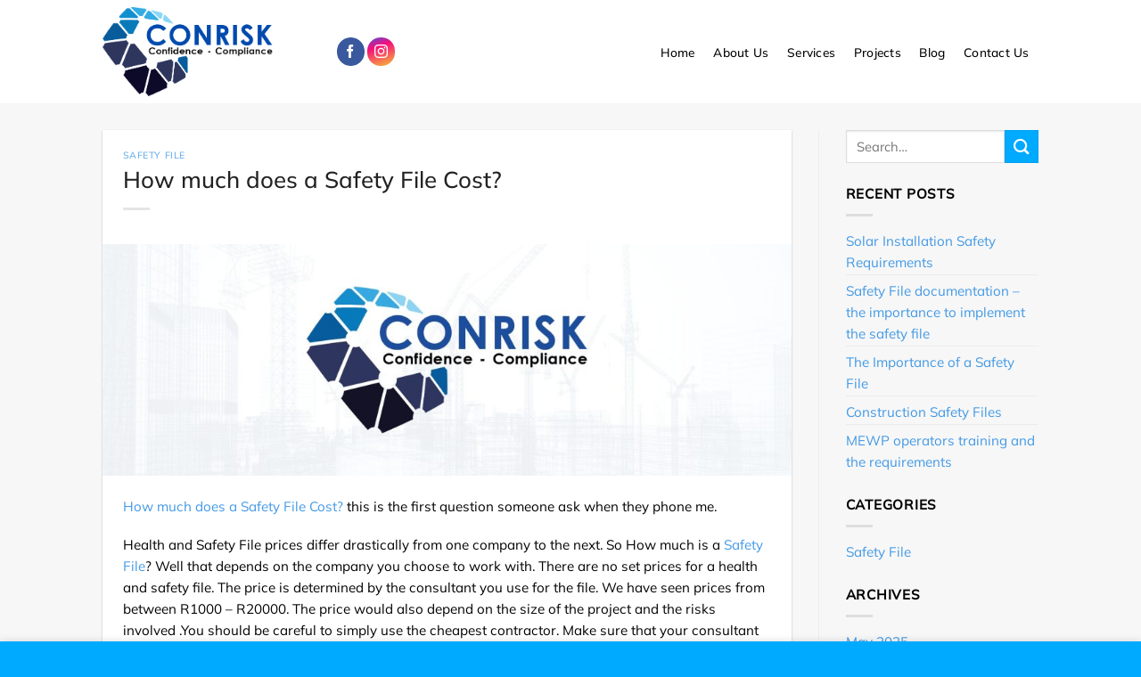

--- FILE ---
content_type: text/html; charset=UTF-8
request_url: https://conrisk.co.za/how-much-does-a-safety-file-cost/
body_size: 14373
content:
<!DOCTYPE html>
<html lang="en-US" class="loading-site no-js">
<head>
	<meta charset="UTF-8" />
	<link rel="profile" href="http://gmpg.org/xfn/11" />
	<link rel="pingback" href="https://conrisk.co.za/xmlrpc.php" />

	<script>(function(html){html.className = html.className.replace(/\bno-js\b/,'js')})(document.documentElement);</script>
<meta name='robots' content='index, follow, max-image-preview:large, max-snippet:-1, max-video-preview:-1' />
<meta name="viewport" content="width=device-width, initial-scale=1" />
	<!-- This site is optimized with the Yoast SEO Premium plugin v26.7 (Yoast SEO v26.7) - https://yoast.com/wordpress/plugins/seo/ -->
	<title>How much does a Safety File Cost? | Conrisk Consultants</title>
	<meta name="description" content="Health and Safety File prices differ drastically from one company to the next. So How much is a Safety File? Well that depends ." />
	<link rel="canonical" href="https://conrisk.co.za/how-much-does-a-safety-file-cost/" />
	<meta property="og:locale" content="en_US" />
	<meta property="og:type" content="article" />
	<meta property="og:title" content="How much does a Safety File Cost?" />
	<meta property="og:description" content="Health and Safety File prices differ drastically from one company to the next. So How much is a Safety File? Well that depends ." />
	<meta property="og:url" content="https://conrisk.co.za/how-much-does-a-safety-file-cost/" />
	<meta property="og:site_name" content="Conrisk Consultants" />
	<meta property="article:publisher" content="https://web.facebook.com/conrisksafety/" />
	<meta property="article:published_time" content="2018-11-05T15:29:27+00:00" />
	<meta property="article:modified_time" content="2025-08-01T10:47:49+00:00" />
	<meta property="og:image" content="https://conrisk.co.za/wp-content/uploads/2018/10/Safety-File.png" />
	<meta property="og:image:width" content="334" />
	<meta property="og:image:height" content="500" />
	<meta property="og:image:type" content="image/png" />
	<meta name="author" content="Stephan" />
	<meta name="twitter:card" content="summary_large_image" />
	<meta name="twitter:creator" content="@Conrisksafety" />
	<meta name="twitter:site" content="@Conrisksafety" />
	<meta name="twitter:label1" content="Written by" />
	<meta name="twitter:data1" content="Stephan" />
	<meta name="twitter:label2" content="Est. reading time" />
	<meta name="twitter:data2" content="3 minutes" />
	<script type="application/ld+json" class="yoast-schema-graph">{"@context":"https://schema.org","@graph":[{"@type":"Article","@id":"https://conrisk.co.za/how-much-does-a-safety-file-cost/#article","isPartOf":{"@id":"https://conrisk.co.za/how-much-does-a-safety-file-cost/"},"author":{"name":"Stephan","@id":"https://conrisk.co.za/#/schema/person/f6a0bd1ff44cd25ad4fcf802197c6090"},"headline":"How much does a Safety File Cost?","datePublished":"2018-11-05T15:29:27+00:00","dateModified":"2025-08-01T10:47:49+00:00","mainEntityOfPage":{"@id":"https://conrisk.co.za/how-much-does-a-safety-file-cost/"},"wordCount":436,"publisher":{"@id":"https://conrisk.co.za/#organization"},"image":{"@id":"https://conrisk.co.za/how-much-does-a-safety-file-cost/#primaryimage"},"thumbnailUrl":"https://conrisk.co.za/wp-content/uploads/2025/05/blog-header.jpg","keywords":["Health and Safety Compliance","Health and Safety Files","how much does a safety file cost","safety file","safety file index","safety files","what is a safety file"],"articleSection":["Safety File"],"inLanguage":"en-US"},{"@type":"WebPage","@id":"https://conrisk.co.za/how-much-does-a-safety-file-cost/","url":"https://conrisk.co.za/how-much-does-a-safety-file-cost/","name":"How much does a Safety File Cost? | Conrisk Consultants","isPartOf":{"@id":"https://conrisk.co.za/#website"},"primaryImageOfPage":{"@id":"https://conrisk.co.za/how-much-does-a-safety-file-cost/#primaryimage"},"image":{"@id":"https://conrisk.co.za/how-much-does-a-safety-file-cost/#primaryimage"},"thumbnailUrl":"https://conrisk.co.za/wp-content/uploads/2025/05/blog-header.jpg","datePublished":"2018-11-05T15:29:27+00:00","dateModified":"2025-08-01T10:47:49+00:00","description":"Health and Safety File prices differ drastically from one company to the next. So How much is a Safety File? Well that depends .","breadcrumb":{"@id":"https://conrisk.co.za/how-much-does-a-safety-file-cost/#breadcrumb"},"inLanguage":"en-US","potentialAction":[{"@type":"ReadAction","target":["https://conrisk.co.za/how-much-does-a-safety-file-cost/"]}]},{"@type":"ImageObject","inLanguage":"en-US","@id":"https://conrisk.co.za/how-much-does-a-safety-file-cost/#primaryimage","url":"https://conrisk.co.za/wp-content/uploads/2025/05/blog-header.jpg","contentUrl":"https://conrisk.co.za/wp-content/uploads/2025/05/blog-header.jpg","width":1772,"height":596},{"@type":"BreadcrumbList","@id":"https://conrisk.co.za/how-much-does-a-safety-file-cost/#breadcrumb","itemListElement":[{"@type":"ListItem","position":1,"name":"Home","item":"https://conrisk.co.za/"},{"@type":"ListItem","position":2,"name":"Blog","item":"https://conrisk.co.za/blog/"},{"@type":"ListItem","position":3,"name":"How much does a Safety File Cost?"}]},{"@type":"WebSite","@id":"https://conrisk.co.za/#website","url":"https://conrisk.co.za/","name":"Conrisk Consultants","description":"Health and Safety Consultants","publisher":{"@id":"https://conrisk.co.za/#organization"},"potentialAction":[{"@type":"SearchAction","target":{"@type":"EntryPoint","urlTemplate":"https://conrisk.co.za/?s={search_term_string}"},"query-input":{"@type":"PropertyValueSpecification","valueRequired":true,"valueName":"search_term_string"}}],"inLanguage":"en-US"},{"@type":"Organization","@id":"https://conrisk.co.za/#organization","name":"CONRISK CONSULTANTS","url":"https://conrisk.co.za/","logo":{"@type":"ImageObject","inLanguage":"en-US","@id":"https://conrisk.co.za/#/schema/logo/image/","url":"https://conrisk.co.za/wp-content/uploads/2023/06/Conrisk-Logo-New.jpg","contentUrl":"https://conrisk.co.za/wp-content/uploads/2023/06/Conrisk-Logo-New.jpg","width":600,"height":246,"caption":"CONRISK CONSULTANTS"},"image":{"@id":"https://conrisk.co.za/#/schema/logo/image/"},"sameAs":["https://web.facebook.com/conrisksafety/","https://x.com/Conrisksafety","https://www.instagram.com/conriskconsultants/","https://www.linkedin.com/company/conrisk-consultants/"],"email":"info@conrisk.co.za","telephone":"0662125078","foundingDate":"2014-01-01","numberOfEmployees":{"@type":"QuantitativeValue","minValue":"1","maxValue":"10"}},{"@type":"Person","@id":"https://conrisk.co.za/#/schema/person/f6a0bd1ff44cd25ad4fcf802197c6090","name":"Stephan","url":"https://conrisk.co.za/author/stephan/"}]}</script>
	<!-- / Yoast SEO Premium plugin. -->


<link rel='prefetch' href='https://conrisk.co.za/wp-content/themes/flatsome/assets/js/flatsome.js?ver=e1ad26bd5672989785e1' />
<link rel='prefetch' href='https://conrisk.co.za/wp-content/themes/flatsome/assets/js/chunk.slider.js?ver=3.19.14' />
<link rel='prefetch' href='https://conrisk.co.za/wp-content/themes/flatsome/assets/js/chunk.popups.js?ver=3.19.14' />
<link rel='prefetch' href='https://conrisk.co.za/wp-content/themes/flatsome/assets/js/chunk.tooltips.js?ver=3.19.14' />
<style id='wp-img-auto-sizes-contain-inline-css' type='text/css'>
img:is([sizes=auto i],[sizes^="auto," i]){contain-intrinsic-size:3000px 1500px}
/*# sourceURL=wp-img-auto-sizes-contain-inline-css */
</style>
<style id='wp-block-library-inline-css' type='text/css'>
:root{--wp-block-synced-color:#7a00df;--wp-block-synced-color--rgb:122,0,223;--wp-bound-block-color:var(--wp-block-synced-color);--wp-editor-canvas-background:#ddd;--wp-admin-theme-color:#007cba;--wp-admin-theme-color--rgb:0,124,186;--wp-admin-theme-color-darker-10:#006ba1;--wp-admin-theme-color-darker-10--rgb:0,107,160.5;--wp-admin-theme-color-darker-20:#005a87;--wp-admin-theme-color-darker-20--rgb:0,90,135;--wp-admin-border-width-focus:2px}@media (min-resolution:192dpi){:root{--wp-admin-border-width-focus:1.5px}}.wp-element-button{cursor:pointer}:root .has-very-light-gray-background-color{background-color:#eee}:root .has-very-dark-gray-background-color{background-color:#313131}:root .has-very-light-gray-color{color:#eee}:root .has-very-dark-gray-color{color:#313131}:root .has-vivid-green-cyan-to-vivid-cyan-blue-gradient-background{background:linear-gradient(135deg,#00d084,#0693e3)}:root .has-purple-crush-gradient-background{background:linear-gradient(135deg,#34e2e4,#4721fb 50%,#ab1dfe)}:root .has-hazy-dawn-gradient-background{background:linear-gradient(135deg,#faaca8,#dad0ec)}:root .has-subdued-olive-gradient-background{background:linear-gradient(135deg,#fafae1,#67a671)}:root .has-atomic-cream-gradient-background{background:linear-gradient(135deg,#fdd79a,#004a59)}:root .has-nightshade-gradient-background{background:linear-gradient(135deg,#330968,#31cdcf)}:root .has-midnight-gradient-background{background:linear-gradient(135deg,#020381,#2874fc)}:root{--wp--preset--font-size--normal:16px;--wp--preset--font-size--huge:42px}.has-regular-font-size{font-size:1em}.has-larger-font-size{font-size:2.625em}.has-normal-font-size{font-size:var(--wp--preset--font-size--normal)}.has-huge-font-size{font-size:var(--wp--preset--font-size--huge)}.has-text-align-center{text-align:center}.has-text-align-left{text-align:left}.has-text-align-right{text-align:right}.has-fit-text{white-space:nowrap!important}#end-resizable-editor-section{display:none}.aligncenter{clear:both}.items-justified-left{justify-content:flex-start}.items-justified-center{justify-content:center}.items-justified-right{justify-content:flex-end}.items-justified-space-between{justify-content:space-between}.screen-reader-text{border:0;clip-path:inset(50%);height:1px;margin:-1px;overflow:hidden;padding:0;position:absolute;width:1px;word-wrap:normal!important}.screen-reader-text:focus{background-color:#ddd;clip-path:none;color:#444;display:block;font-size:1em;height:auto;left:5px;line-height:normal;padding:15px 23px 14px;text-decoration:none;top:5px;width:auto;z-index:100000}html :where(.has-border-color){border-style:solid}html :where([style*=border-top-color]){border-top-style:solid}html :where([style*=border-right-color]){border-right-style:solid}html :where([style*=border-bottom-color]){border-bottom-style:solid}html :where([style*=border-left-color]){border-left-style:solid}html :where([style*=border-width]){border-style:solid}html :where([style*=border-top-width]){border-top-style:solid}html :where([style*=border-right-width]){border-right-style:solid}html :where([style*=border-bottom-width]){border-bottom-style:solid}html :where([style*=border-left-width]){border-left-style:solid}html :where(img[class*=wp-image-]){height:auto;max-width:100%}:where(figure){margin:0 0 1em}html :where(.is-position-sticky){--wp-admin--admin-bar--position-offset:var(--wp-admin--admin-bar--height,0px)}@media screen and (max-width:600px){html :where(.is-position-sticky){--wp-admin--admin-bar--position-offset:0px}}

/*# sourceURL=wp-block-library-inline-css */
</style><style id='global-styles-inline-css' type='text/css'>
:root{--wp--preset--aspect-ratio--square: 1;--wp--preset--aspect-ratio--4-3: 4/3;--wp--preset--aspect-ratio--3-4: 3/4;--wp--preset--aspect-ratio--3-2: 3/2;--wp--preset--aspect-ratio--2-3: 2/3;--wp--preset--aspect-ratio--16-9: 16/9;--wp--preset--aspect-ratio--9-16: 9/16;--wp--preset--color--black: #000000;--wp--preset--color--cyan-bluish-gray: #abb8c3;--wp--preset--color--white: #ffffff;--wp--preset--color--pale-pink: #f78da7;--wp--preset--color--vivid-red: #cf2e2e;--wp--preset--color--luminous-vivid-orange: #ff6900;--wp--preset--color--luminous-vivid-amber: #fcb900;--wp--preset--color--light-green-cyan: #7bdcb5;--wp--preset--color--vivid-green-cyan: #00d084;--wp--preset--color--pale-cyan-blue: #8ed1fc;--wp--preset--color--vivid-cyan-blue: #0693e3;--wp--preset--color--vivid-purple: #9b51e0;--wp--preset--color--primary: #003366;--wp--preset--color--secondary: #00aaff;--wp--preset--color--success: #81d742;--wp--preset--color--alert: #fa3737;--wp--preset--gradient--vivid-cyan-blue-to-vivid-purple: linear-gradient(135deg,rgb(6,147,227) 0%,rgb(155,81,224) 100%);--wp--preset--gradient--light-green-cyan-to-vivid-green-cyan: linear-gradient(135deg,rgb(122,220,180) 0%,rgb(0,208,130) 100%);--wp--preset--gradient--luminous-vivid-amber-to-luminous-vivid-orange: linear-gradient(135deg,rgb(252,185,0) 0%,rgb(255,105,0) 100%);--wp--preset--gradient--luminous-vivid-orange-to-vivid-red: linear-gradient(135deg,rgb(255,105,0) 0%,rgb(207,46,46) 100%);--wp--preset--gradient--very-light-gray-to-cyan-bluish-gray: linear-gradient(135deg,rgb(238,238,238) 0%,rgb(169,184,195) 100%);--wp--preset--gradient--cool-to-warm-spectrum: linear-gradient(135deg,rgb(74,234,220) 0%,rgb(151,120,209) 20%,rgb(207,42,186) 40%,rgb(238,44,130) 60%,rgb(251,105,98) 80%,rgb(254,248,76) 100%);--wp--preset--gradient--blush-light-purple: linear-gradient(135deg,rgb(255,206,236) 0%,rgb(152,150,240) 100%);--wp--preset--gradient--blush-bordeaux: linear-gradient(135deg,rgb(254,205,165) 0%,rgb(254,45,45) 50%,rgb(107,0,62) 100%);--wp--preset--gradient--luminous-dusk: linear-gradient(135deg,rgb(255,203,112) 0%,rgb(199,81,192) 50%,rgb(65,88,208) 100%);--wp--preset--gradient--pale-ocean: linear-gradient(135deg,rgb(255,245,203) 0%,rgb(182,227,212) 50%,rgb(51,167,181) 100%);--wp--preset--gradient--electric-grass: linear-gradient(135deg,rgb(202,248,128) 0%,rgb(113,206,126) 100%);--wp--preset--gradient--midnight: linear-gradient(135deg,rgb(2,3,129) 0%,rgb(40,116,252) 100%);--wp--preset--font-size--small: 13px;--wp--preset--font-size--medium: 20px;--wp--preset--font-size--large: 36px;--wp--preset--font-size--x-large: 42px;--wp--preset--spacing--20: 0.44rem;--wp--preset--spacing--30: 0.67rem;--wp--preset--spacing--40: 1rem;--wp--preset--spacing--50: 1.5rem;--wp--preset--spacing--60: 2.25rem;--wp--preset--spacing--70: 3.38rem;--wp--preset--spacing--80: 5.06rem;--wp--preset--shadow--natural: 6px 6px 9px rgba(0, 0, 0, 0.2);--wp--preset--shadow--deep: 12px 12px 50px rgba(0, 0, 0, 0.4);--wp--preset--shadow--sharp: 6px 6px 0px rgba(0, 0, 0, 0.2);--wp--preset--shadow--outlined: 6px 6px 0px -3px rgb(255, 255, 255), 6px 6px rgb(0, 0, 0);--wp--preset--shadow--crisp: 6px 6px 0px rgb(0, 0, 0);}:where(body) { margin: 0; }.wp-site-blocks > .alignleft { float: left; margin-right: 2em; }.wp-site-blocks > .alignright { float: right; margin-left: 2em; }.wp-site-blocks > .aligncenter { justify-content: center; margin-left: auto; margin-right: auto; }:where(.is-layout-flex){gap: 0.5em;}:where(.is-layout-grid){gap: 0.5em;}.is-layout-flow > .alignleft{float: left;margin-inline-start: 0;margin-inline-end: 2em;}.is-layout-flow > .alignright{float: right;margin-inline-start: 2em;margin-inline-end: 0;}.is-layout-flow > .aligncenter{margin-left: auto !important;margin-right: auto !important;}.is-layout-constrained > .alignleft{float: left;margin-inline-start: 0;margin-inline-end: 2em;}.is-layout-constrained > .alignright{float: right;margin-inline-start: 2em;margin-inline-end: 0;}.is-layout-constrained > .aligncenter{margin-left: auto !important;margin-right: auto !important;}.is-layout-constrained > :where(:not(.alignleft):not(.alignright):not(.alignfull)){margin-left: auto !important;margin-right: auto !important;}body .is-layout-flex{display: flex;}.is-layout-flex{flex-wrap: wrap;align-items: center;}.is-layout-flex > :is(*, div){margin: 0;}body .is-layout-grid{display: grid;}.is-layout-grid > :is(*, div){margin: 0;}body{padding-top: 0px;padding-right: 0px;padding-bottom: 0px;padding-left: 0px;}a:where(:not(.wp-element-button)){text-decoration: none;}:root :where(.wp-element-button, .wp-block-button__link){background-color: #32373c;border-width: 0;color: #fff;font-family: inherit;font-size: inherit;font-style: inherit;font-weight: inherit;letter-spacing: inherit;line-height: inherit;padding-top: calc(0.667em + 2px);padding-right: calc(1.333em + 2px);padding-bottom: calc(0.667em + 2px);padding-left: calc(1.333em + 2px);text-decoration: none;text-transform: inherit;}.has-black-color{color: var(--wp--preset--color--black) !important;}.has-cyan-bluish-gray-color{color: var(--wp--preset--color--cyan-bluish-gray) !important;}.has-white-color{color: var(--wp--preset--color--white) !important;}.has-pale-pink-color{color: var(--wp--preset--color--pale-pink) !important;}.has-vivid-red-color{color: var(--wp--preset--color--vivid-red) !important;}.has-luminous-vivid-orange-color{color: var(--wp--preset--color--luminous-vivid-orange) !important;}.has-luminous-vivid-amber-color{color: var(--wp--preset--color--luminous-vivid-amber) !important;}.has-light-green-cyan-color{color: var(--wp--preset--color--light-green-cyan) !important;}.has-vivid-green-cyan-color{color: var(--wp--preset--color--vivid-green-cyan) !important;}.has-pale-cyan-blue-color{color: var(--wp--preset--color--pale-cyan-blue) !important;}.has-vivid-cyan-blue-color{color: var(--wp--preset--color--vivid-cyan-blue) !important;}.has-vivid-purple-color{color: var(--wp--preset--color--vivid-purple) !important;}.has-primary-color{color: var(--wp--preset--color--primary) !important;}.has-secondary-color{color: var(--wp--preset--color--secondary) !important;}.has-success-color{color: var(--wp--preset--color--success) !important;}.has-alert-color{color: var(--wp--preset--color--alert) !important;}.has-black-background-color{background-color: var(--wp--preset--color--black) !important;}.has-cyan-bluish-gray-background-color{background-color: var(--wp--preset--color--cyan-bluish-gray) !important;}.has-white-background-color{background-color: var(--wp--preset--color--white) !important;}.has-pale-pink-background-color{background-color: var(--wp--preset--color--pale-pink) !important;}.has-vivid-red-background-color{background-color: var(--wp--preset--color--vivid-red) !important;}.has-luminous-vivid-orange-background-color{background-color: var(--wp--preset--color--luminous-vivid-orange) !important;}.has-luminous-vivid-amber-background-color{background-color: var(--wp--preset--color--luminous-vivid-amber) !important;}.has-light-green-cyan-background-color{background-color: var(--wp--preset--color--light-green-cyan) !important;}.has-vivid-green-cyan-background-color{background-color: var(--wp--preset--color--vivid-green-cyan) !important;}.has-pale-cyan-blue-background-color{background-color: var(--wp--preset--color--pale-cyan-blue) !important;}.has-vivid-cyan-blue-background-color{background-color: var(--wp--preset--color--vivid-cyan-blue) !important;}.has-vivid-purple-background-color{background-color: var(--wp--preset--color--vivid-purple) !important;}.has-primary-background-color{background-color: var(--wp--preset--color--primary) !important;}.has-secondary-background-color{background-color: var(--wp--preset--color--secondary) !important;}.has-success-background-color{background-color: var(--wp--preset--color--success) !important;}.has-alert-background-color{background-color: var(--wp--preset--color--alert) !important;}.has-black-border-color{border-color: var(--wp--preset--color--black) !important;}.has-cyan-bluish-gray-border-color{border-color: var(--wp--preset--color--cyan-bluish-gray) !important;}.has-white-border-color{border-color: var(--wp--preset--color--white) !important;}.has-pale-pink-border-color{border-color: var(--wp--preset--color--pale-pink) !important;}.has-vivid-red-border-color{border-color: var(--wp--preset--color--vivid-red) !important;}.has-luminous-vivid-orange-border-color{border-color: var(--wp--preset--color--luminous-vivid-orange) !important;}.has-luminous-vivid-amber-border-color{border-color: var(--wp--preset--color--luminous-vivid-amber) !important;}.has-light-green-cyan-border-color{border-color: var(--wp--preset--color--light-green-cyan) !important;}.has-vivid-green-cyan-border-color{border-color: var(--wp--preset--color--vivid-green-cyan) !important;}.has-pale-cyan-blue-border-color{border-color: var(--wp--preset--color--pale-cyan-blue) !important;}.has-vivid-cyan-blue-border-color{border-color: var(--wp--preset--color--vivid-cyan-blue) !important;}.has-vivid-purple-border-color{border-color: var(--wp--preset--color--vivid-purple) !important;}.has-primary-border-color{border-color: var(--wp--preset--color--primary) !important;}.has-secondary-border-color{border-color: var(--wp--preset--color--secondary) !important;}.has-success-border-color{border-color: var(--wp--preset--color--success) !important;}.has-alert-border-color{border-color: var(--wp--preset--color--alert) !important;}.has-vivid-cyan-blue-to-vivid-purple-gradient-background{background: var(--wp--preset--gradient--vivid-cyan-blue-to-vivid-purple) !important;}.has-light-green-cyan-to-vivid-green-cyan-gradient-background{background: var(--wp--preset--gradient--light-green-cyan-to-vivid-green-cyan) !important;}.has-luminous-vivid-amber-to-luminous-vivid-orange-gradient-background{background: var(--wp--preset--gradient--luminous-vivid-amber-to-luminous-vivid-orange) !important;}.has-luminous-vivid-orange-to-vivid-red-gradient-background{background: var(--wp--preset--gradient--luminous-vivid-orange-to-vivid-red) !important;}.has-very-light-gray-to-cyan-bluish-gray-gradient-background{background: var(--wp--preset--gradient--very-light-gray-to-cyan-bluish-gray) !important;}.has-cool-to-warm-spectrum-gradient-background{background: var(--wp--preset--gradient--cool-to-warm-spectrum) !important;}.has-blush-light-purple-gradient-background{background: var(--wp--preset--gradient--blush-light-purple) !important;}.has-blush-bordeaux-gradient-background{background: var(--wp--preset--gradient--blush-bordeaux) !important;}.has-luminous-dusk-gradient-background{background: var(--wp--preset--gradient--luminous-dusk) !important;}.has-pale-ocean-gradient-background{background: var(--wp--preset--gradient--pale-ocean) !important;}.has-electric-grass-gradient-background{background: var(--wp--preset--gradient--electric-grass) !important;}.has-midnight-gradient-background{background: var(--wp--preset--gradient--midnight) !important;}.has-small-font-size{font-size: var(--wp--preset--font-size--small) !important;}.has-medium-font-size{font-size: var(--wp--preset--font-size--medium) !important;}.has-large-font-size{font-size: var(--wp--preset--font-size--large) !important;}.has-x-large-font-size{font-size: var(--wp--preset--font-size--x-large) !important;}
/*# sourceURL=global-styles-inline-css */
</style>

<link rel='stylesheet' id='formcraft-common-css' href='https://conrisk.co.za/wp-content/plugins/formcraft3/dist/formcraft-common.css?ver=3.8.25' type='text/css' media='all' />
<link rel='stylesheet' id='formcraft-form-css' href='https://conrisk.co.za/wp-content/plugins/formcraft3/dist/form.css?ver=3.8.25' type='text/css' media='all' />
<link rel='stylesheet' id='google_business_reviews_rating_wp_css-css' href='https://conrisk.co.za/wp-content/plugins/g-business-reviews-rating/wp/css/css.css?ver=6.9' type='text/css' media='all' />
<link rel='stylesheet' id='flatsome-main-css' href='https://conrisk.co.za/wp-content/themes/flatsome/assets/css/flatsome.css?ver=3.19.14' type='text/css' media='all' />
<style id='flatsome-main-inline-css' type='text/css'>
@font-face {
				font-family: "fl-icons";
				font-display: block;
				src: url(https://conrisk.co.za/wp-content/themes/flatsome/assets/css/icons/fl-icons.eot?v=3.19.14);
				src:
					url(https://conrisk.co.za/wp-content/themes/flatsome/assets/css/icons/fl-icons.eot#iefix?v=3.19.14) format("embedded-opentype"),
					url(https://conrisk.co.za/wp-content/themes/flatsome/assets/css/icons/fl-icons.woff2?v=3.19.14) format("woff2"),
					url(https://conrisk.co.za/wp-content/themes/flatsome/assets/css/icons/fl-icons.ttf?v=3.19.14) format("truetype"),
					url(https://conrisk.co.za/wp-content/themes/flatsome/assets/css/icons/fl-icons.woff?v=3.19.14) format("woff"),
					url(https://conrisk.co.za/wp-content/themes/flatsome/assets/css/icons/fl-icons.svg?v=3.19.14#fl-icons) format("svg");
			}
/*# sourceURL=flatsome-main-inline-css */
</style>
<link rel='stylesheet' id='flatsome-style-css' href='https://conrisk.co.za/wp-content/themes/flatsome-child/style.css?ver=3.0' type='text/css' media='all' />
<script type="text/javascript" src="https://conrisk.co.za/wp-includes/js/jquery/jquery.min.js?ver=3.7.1" id="jquery-core-js"></script>
<script type="text/javascript" src="https://conrisk.co.za/wp-includes/js/jquery/jquery-migrate.min.js?ver=3.4.1" id="jquery-migrate-js"></script>
<script type="text/javascript" src="https://conrisk.co.za/wp-content/plugins/g-business-reviews-rating/wp/js/js.js?ver=6.9" id="google_business_reviews_rating_wp_js-js"></script>
<link rel="icon" href="https://conrisk.co.za/wp-content/uploads/2025/08/cropped-Social-Media-logo-32x32.jpg" sizes="32x32" />
<link rel="icon" href="https://conrisk.co.za/wp-content/uploads/2025/08/cropped-Social-Media-logo-192x192.jpg" sizes="192x192" />
<link rel="apple-touch-icon" href="https://conrisk.co.za/wp-content/uploads/2025/08/cropped-Social-Media-logo-180x180.jpg" />
<meta name="msapplication-TileImage" content="https://conrisk.co.za/wp-content/uploads/2025/08/cropped-Social-Media-logo-270x270.jpg" />
<style id="custom-css" type="text/css">:root {--primary-color: #003366;--fs-color-primary: #003366;--fs-color-secondary: #00aaff;--fs-color-success: #81d742;--fs-color-alert: #fa3737;--fs-experimental-link-color: #4299e5;--fs-experimental-link-color-hover: #020202;}.tooltipster-base {--tooltip-color: #fff;--tooltip-bg-color: #000;}.off-canvas-right .mfp-content, .off-canvas-left .mfp-content {--drawer-width: 300px;}.sticky-add-to-cart--active, #wrapper,#main,#main.dark{background-color: #ffffff}.header-main{height: 116px}#logo img{max-height: 116px}#logo{width:231px;}#logo img{padding:8px 0;}.header-bottom{min-height: 24px}.header-top{min-height: 34px}.transparent .header-main{height: 114px}.transparent #logo img{max-height: 114px}.has-transparent + .page-title:first-of-type,.has-transparent + #main > .page-title,.has-transparent + #main > div > .page-title,.has-transparent + #main .page-header-wrapper:first-of-type .page-title{padding-top: 114px;}.header.show-on-scroll,.stuck .header-main{height:70px!important}.stuck #logo img{max-height: 70px!important}.search-form{ width: 44%;}.header-bg-color {background-color: rgba(255,255,255,0.96)}.header-bottom {background-color: #2892fc}.top-bar-nav > li > a{line-height: 16px }.header-main .nav > li > a{line-height: 29px }.stuck .header-main .nav > li > a{line-height: 31px }.header-bottom-nav > li > a{line-height: 19px }@media (max-width: 549px) {.header-main{height: 136px}#logo img{max-height: 136px}}.main-menu-overlay{background-color: #2892fc}.nav-dropdown{font-size:100%}.nav-dropdown-has-arrow li.has-dropdown:after{border-bottom-color: #2892fc;}.nav .nav-dropdown{background-color: #2892fc}.header-top{background-color:#2892fc!important;}.blog-wrapper{background-color: #f7f7f7;}body{color: #020202}h1,h2,h3,h4,h5,h6,.heading-font{color: #222222;}body{font-size: 95%;}@media screen and (max-width: 549px){body{font-size: 100%;}}body{font-family: Mulish, sans-serif;}body {font-weight: 400;font-style: normal;}.nav > li > a {font-family: Mulish, sans-serif;}.mobile-sidebar-levels-2 .nav > li > ul > li > a {font-family: Mulish, sans-serif;}.nav > li > a,.mobile-sidebar-levels-2 .nav > li > ul > li > a {font-weight: 500;font-style: normal;}h1,h2,h3,h4,h5,h6,.heading-font, .off-canvas-center .nav-sidebar.nav-vertical > li > a{font-family: Mulish, sans-serif;}h1,h2,h3,h4,h5,h6,.heading-font,.banner h1,.banner h2 {font-weight: 500;font-style: normal;}.alt-font{font-family: Mulish, sans-serif;}.alt-font {font-weight: 400!important;font-style: normal!important;}.nav > li > a, .links > li > a{text-transform: none;}.header:not(.transparent) .top-bar-nav > li > a {color: #000000;}.header:not(.transparent) .header-nav-main.nav > li > a {color: #000000;}.header:not(.transparent) .header-nav-main.nav > li > a:hover,.header:not(.transparent) .header-nav-main.nav > li.active > a,.header:not(.transparent) .header-nav-main.nav > li.current > a,.header:not(.transparent) .header-nav-main.nav > li > a.active,.header:not(.transparent) .header-nav-main.nav > li > a.current{color: #00aaff;}.header-nav-main.nav-line-bottom > li > a:before,.header-nav-main.nav-line-grow > li > a:before,.header-nav-main.nav-line > li > a:before,.header-nav-main.nav-box > li > a:hover,.header-nav-main.nav-box > li.active > a,.header-nav-main.nav-pills > li > a:hover,.header-nav-main.nav-pills > li.active > a{color:#FFF!important;background-color: #00aaff;}.header:not(.transparent) .header-bottom-nav.nav > li > a:hover,.header:not(.transparent) .header-bottom-nav.nav > li.active > a,.header:not(.transparent) .header-bottom-nav.nav > li.current > a,.header:not(.transparent) .header-bottom-nav.nav > li > a.active,.header:not(.transparent) .header-bottom-nav.nav > li > a.current{color: rgba(244,244,244,0.71);}.header-bottom-nav.nav-line-bottom > li > a:before,.header-bottom-nav.nav-line-grow > li > a:before,.header-bottom-nav.nav-line > li > a:before,.header-bottom-nav.nav-box > li > a:hover,.header-bottom-nav.nav-box > li.active > a,.header-bottom-nav.nav-pills > li > a:hover,.header-bottom-nav.nav-pills > li.active > a{color:#FFF!important;background-color: rgba(244,244,244,0.71);}.widget:where(:not(.widget_shopping_cart)) a{color: #0c0c0c;}.widget:where(:not(.widget_shopping_cart)) a:hover{color: #4299e5;}.widget .tagcloud a:hover{border-color: #4299e5; background-color: #4299e5;}.current .breadcrumb-step, [data-icon-label]:after, .button#place_order,.button.checkout,.checkout-button,.single_add_to_cart_button.button, .sticky-add-to-cart-select-options-button{background-color: #1b335a!important }.badge-inner.on-sale{background-color: #1b335a}.badge-inner.new-bubble{background-color: #cc0404}.pswp__bg,.mfp-bg.mfp-ready{background-color: #1e73be}.header-main .social-icons,.header-main .cart-icon strong,.header-main .menu-title,.header-main .header-button > .button.is-outline,.header-main .nav > li > a > i:not(.icon-angle-down){color: #003366!important;}.header-main .header-button > .button.is-outline,.header-main .cart-icon strong:after,.header-main .cart-icon strong{border-color: #003366!important;}.header-main .header-button > .button:not(.is-outline){background-color: #003366!important;}.header-main .current-dropdown .cart-icon strong,.header-main .header-button > .button:hover,.header-main .header-button > .button:hover i,.header-main .header-button > .button:hover span{color:#FFF!important;}.header-main .menu-title:hover,.header-main .social-icons a:hover,.header-main .header-button > .button.is-outline:hover,.header-main .nav > li > a:hover > i:not(.icon-angle-down){color: #666666!important;}.header-main .current-dropdown .cart-icon strong,.header-main .header-button > .button:hover{background-color: #666666!important;}.header-main .current-dropdown .cart-icon strong:after,.header-main .current-dropdown .cart-icon strong,.header-main .header-button > .button:hover{border-color: #666666!important;}.absolute-footer, html{background-color: #00aaff}.header-vertical-menu__opener{color: #2892fc}.nav-vertical-fly-out > li + li {border-top-width: 1px; border-top-style: solid;}/* Custom CSS */.page-title {background-color: #003366 !important;/* Deep blue */color: #ffffff !important; /* White text */padding: 40px 0;text-align: center;font-size: 32px;}.label-new.menu-item > a:after{content:"New";}.label-hot.menu-item > a:after{content:"Hot";}.label-sale.menu-item > a:after{content:"Sale";}.label-popular.menu-item > a:after{content:"Popular";}</style>		<style type="text/css" id="wp-custom-css">
			/* Button */
#main .social-icons .instagram{
	background-image:linear-gradient(161deg, #4e50dc 0%, #f60d7b 33%, #f7be34 100%);
		border-style:none;
	
}
#header .social-icons .instagram{
	background-image:linear-gradient(161deg, #4e50dc 0%, #f60d7b 33%, #f7be34 100%);
		border-style:none;
	
}
	/* Social icons */
	.nav-vertical .header-social-icons .social-icons .instagram{
			background-image:linear-gradient(161deg, #4e50dc 0%, #f60d7b 33%, #f7be34 100%);
			border-style:none;
	}

/* Button */
#footer .section .instagram{
				background-image:linear-gradient(161deg, #4e50dc 0%, #f60d7b 33%, #f7be34 100%);
			border-style:none;
	}

style
element.style {
}
	ul li.bullet-checkmark:before, ul li.bullet-arrow:before, ul li.bullet-star:before {
    font-family: 'fl-icons';
    left: 0;
    position: absolute;
    font-size: 16px;
    color: #00aaff ;
}

/* List Item */
#main ul li{
	margin-top:-5px;
	margin-bottom:-5px;
	border-bottom: 0px solid #ececec;
}
		</style>
		<style id="kirki-inline-styles">/* cyrillic-ext */
@font-face {
  font-family: 'Mulish';
  font-style: normal;
  font-weight: 400;
  font-display: swap;
  src: url(https://conrisk.co.za/wp-content/fonts/mulish/1Ptvg83HX_SGhgqk0gotcqA.woff2) format('woff2');
  unicode-range: U+0460-052F, U+1C80-1C8A, U+20B4, U+2DE0-2DFF, U+A640-A69F, U+FE2E-FE2F;
}
/* cyrillic */
@font-face {
  font-family: 'Mulish';
  font-style: normal;
  font-weight: 400;
  font-display: swap;
  src: url(https://conrisk.co.za/wp-content/fonts/mulish/1Ptvg83HX_SGhgqk2wotcqA.woff2) format('woff2');
  unicode-range: U+0301, U+0400-045F, U+0490-0491, U+04B0-04B1, U+2116;
}
/* vietnamese */
@font-face {
  font-family: 'Mulish';
  font-style: normal;
  font-weight: 400;
  font-display: swap;
  src: url(https://conrisk.co.za/wp-content/fonts/mulish/1Ptvg83HX_SGhgqk0AotcqA.woff2) format('woff2');
  unicode-range: U+0102-0103, U+0110-0111, U+0128-0129, U+0168-0169, U+01A0-01A1, U+01AF-01B0, U+0300-0301, U+0303-0304, U+0308-0309, U+0323, U+0329, U+1EA0-1EF9, U+20AB;
}
/* latin-ext */
@font-face {
  font-family: 'Mulish';
  font-style: normal;
  font-weight: 400;
  font-display: swap;
  src: url(https://conrisk.co.za/wp-content/fonts/mulish/1Ptvg83HX_SGhgqk0QotcqA.woff2) format('woff2');
  unicode-range: U+0100-02BA, U+02BD-02C5, U+02C7-02CC, U+02CE-02D7, U+02DD-02FF, U+0304, U+0308, U+0329, U+1D00-1DBF, U+1E00-1E9F, U+1EF2-1EFF, U+2020, U+20A0-20AB, U+20AD-20C0, U+2113, U+2C60-2C7F, U+A720-A7FF;
}
/* latin */
@font-face {
  font-family: 'Mulish';
  font-style: normal;
  font-weight: 400;
  font-display: swap;
  src: url(https://conrisk.co.za/wp-content/fonts/mulish/1Ptvg83HX_SGhgqk3wot.woff2) format('woff2');
  unicode-range: U+0000-00FF, U+0131, U+0152-0153, U+02BB-02BC, U+02C6, U+02DA, U+02DC, U+0304, U+0308, U+0329, U+2000-206F, U+20AC, U+2122, U+2191, U+2193, U+2212, U+2215, U+FEFF, U+FFFD;
}
/* cyrillic-ext */
@font-face {
  font-family: 'Mulish';
  font-style: normal;
  font-weight: 500;
  font-display: swap;
  src: url(https://conrisk.co.za/wp-content/fonts/mulish/1Ptvg83HX_SGhgqk0gotcqA.woff2) format('woff2');
  unicode-range: U+0460-052F, U+1C80-1C8A, U+20B4, U+2DE0-2DFF, U+A640-A69F, U+FE2E-FE2F;
}
/* cyrillic */
@font-face {
  font-family: 'Mulish';
  font-style: normal;
  font-weight: 500;
  font-display: swap;
  src: url(https://conrisk.co.za/wp-content/fonts/mulish/1Ptvg83HX_SGhgqk2wotcqA.woff2) format('woff2');
  unicode-range: U+0301, U+0400-045F, U+0490-0491, U+04B0-04B1, U+2116;
}
/* vietnamese */
@font-face {
  font-family: 'Mulish';
  font-style: normal;
  font-weight: 500;
  font-display: swap;
  src: url(https://conrisk.co.za/wp-content/fonts/mulish/1Ptvg83HX_SGhgqk0AotcqA.woff2) format('woff2');
  unicode-range: U+0102-0103, U+0110-0111, U+0128-0129, U+0168-0169, U+01A0-01A1, U+01AF-01B0, U+0300-0301, U+0303-0304, U+0308-0309, U+0323, U+0329, U+1EA0-1EF9, U+20AB;
}
/* latin-ext */
@font-face {
  font-family: 'Mulish';
  font-style: normal;
  font-weight: 500;
  font-display: swap;
  src: url(https://conrisk.co.za/wp-content/fonts/mulish/1Ptvg83HX_SGhgqk0QotcqA.woff2) format('woff2');
  unicode-range: U+0100-02BA, U+02BD-02C5, U+02C7-02CC, U+02CE-02D7, U+02DD-02FF, U+0304, U+0308, U+0329, U+1D00-1DBF, U+1E00-1E9F, U+1EF2-1EFF, U+2020, U+20A0-20AB, U+20AD-20C0, U+2113, U+2C60-2C7F, U+A720-A7FF;
}
/* latin */
@font-face {
  font-family: 'Mulish';
  font-style: normal;
  font-weight: 500;
  font-display: swap;
  src: url(https://conrisk.co.za/wp-content/fonts/mulish/1Ptvg83HX_SGhgqk3wot.woff2) format('woff2');
  unicode-range: U+0000-00FF, U+0131, U+0152-0153, U+02BB-02BC, U+02C6, U+02DA, U+02DC, U+0304, U+0308, U+0329, U+2000-206F, U+20AC, U+2122, U+2191, U+2193, U+2212, U+2215, U+FEFF, U+FFFD;
}</style></head>

<body class="wp-singular post-template-default single single-post postid-1109 single-format-standard wp-theme-flatsome wp-child-theme-flatsome-child lightbox nav-dropdown-has-arrow nav-dropdown-has-shadow nav-dropdown-has-border">


<a class="skip-link screen-reader-text" href="#main">Skip to content</a>

<div id="wrapper">

	
	<header id="header" class="header has-sticky sticky-jump">
		<div class="header-wrapper">
			<div id="masthead" class="header-main nav-dark">
      <div class="header-inner flex-row container logo-left medium-logo-center" role="navigation">

          <!-- Logo -->
          <div id="logo" class="flex-col logo">
            
<!-- Header logo -->
<a href="https://conrisk.co.za/" title="Conrisk Consultants - Health and Safety Consultants" rel="home">
		<img width="990" height="517" src="https://conrisk.co.za/wp-content/uploads/2025/08/logo-revamp.png" class="header_logo header-logo" alt="Conrisk Consultants"/><img  width="990" height="517" src="https://conrisk.co.za/wp-content/uploads/2025/08/logo-revamp.png" class="header-logo-dark" alt="Conrisk Consultants"/></a>
          </div>

          <!-- Mobile Left Elements -->
          <div class="flex-col show-for-medium flex-left">
            <ul class="mobile-nav nav nav-left ">
                          </ul>
          </div>

          <!-- Left Elements -->
          <div class="flex-col hide-for-medium flex-left
            flex-grow">
            <ul class="header-nav header-nav-main nav nav-left  nav-box nav-size-medium nav-uppercase" >
              <li class="html header-social-icons ml-0">
	<div class="social-icons follow-icons" ><a href="https://www.facebook.com/conrisksafety" target="_blank" data-label="Facebook" class="icon primary button circle facebook tooltip" title="Follow on Facebook" aria-label="Follow on Facebook" rel="noopener nofollow" ><i class="icon-facebook" ></i></a><a href="https://www.instagram.com/conriskconsultants/?hl=en" target="_blank" data-label="Instagram" class="icon primary button circle instagram tooltip" title="Follow on Instagram" aria-label="Follow on Instagram" rel="noopener nofollow" ><i class="icon-instagram" ></i></a></div></li>
            </ul>
          </div>

          <!-- Right Elements -->
          <div class="flex-col hide-for-medium flex-right">
            <ul class="header-nav header-nav-main nav nav-right  nav-box nav-size-medium nav-uppercase">
              <li id="menu-item-1897" class="menu-item menu-item-type-post_type menu-item-object-page menu-item-home menu-item-1897 menu-item-design-default"><a href="https://conrisk.co.za/" class="nav-top-link">Home</a></li>
<li id="menu-item-37" class="menu-item menu-item-type-post_type menu-item-object-page menu-item-37 menu-item-design-default"><a href="https://conrisk.co.za/about-us/" class="nav-top-link">About Us</a></li>
<li id="menu-item-35" class="menu-item menu-item-type-post_type menu-item-object-page menu-item-35 menu-item-design-default"><a href="https://conrisk.co.za/services/" class="nav-top-link">Services</a></li>
<li id="menu-item-34" class="menu-item menu-item-type-post_type menu-item-object-page menu-item-34 menu-item-design-default"><a href="https://conrisk.co.za/projects/" class="nav-top-link">Projects</a></li>
<li id="menu-item-33" class="menu-item menu-item-type-post_type menu-item-object-page current_page_parent menu-item-33 menu-item-design-default"><a href="https://conrisk.co.za/blog/" class="nav-top-link">Blog</a></li>
<li id="menu-item-32" class="menu-item menu-item-type-post_type menu-item-object-page menu-item-32 menu-item-design-default"><a href="https://conrisk.co.za/contact-us/" class="nav-top-link">Contact Us</a></li>
            </ul>
          </div>

          <!-- Mobile Right Elements -->
          <div class="flex-col show-for-medium flex-right">
            <ul class="mobile-nav nav nav-right ">
              <li class="nav-icon has-icon">
  <div class="header-button">		<a href="#" data-open="#main-menu" data-pos="right" data-bg="main-menu-overlay" data-color="dark" class="icon primary button circle is-small" aria-label="Menu" aria-controls="main-menu" aria-expanded="false">

		  <i class="icon-menu" ></i>
		  		</a>
	 </div> </li>
            </ul>
          </div>

      </div>

            <div class="container"><div class="top-divider full-width"></div></div>
      </div>

<div class="header-bg-container fill"><div class="header-bg-image fill"></div><div class="header-bg-color fill"></div></div>		</div>
	</header>

	
	<main id="main" class="">

<div id="content" class="blog-wrapper blog-single page-wrapper">
	

<div class="row row-large row-divided ">

	<div class="large-9 col">
		


<article id="post-1109" class="post-1109 post type-post status-publish format-standard has-post-thumbnail hentry category-safety-file tag-health-and-safety-compliance tag-safety-file-2 tag-how-much-does-a-safety-file-cost tag-safety-file tag-safety-file-index tag-safety-files tag-what-is-a-safety-file">
	<div class="article-inner has-shadow box-shadow-1 box-shadow-2-hover">
		<header class="entry-header">
	<div class="entry-header-text entry-header-text-top text-left">
		<h6 class="entry-category is-xsmall"><a href="https://conrisk.co.za/category/safety-file/" rel="category tag">Safety File</a></h6><h1 class="entry-title">How much does a Safety File Cost?</h1><div class="entry-divider is-divider small"></div>
	</div>
						<div class="entry-image relative">
				<a href="https://conrisk.co.za/how-much-does-a-safety-file-cost/">
    <img width="1020" height="343" src="https://conrisk.co.za/wp-content/uploads/2025/05/blog-header-1024x344.jpg" class="attachment-large size-large wp-post-image" alt="" decoding="async" fetchpriority="high" srcset="https://conrisk.co.za/wp-content/uploads/2025/05/blog-header-1024x344.jpg 1024w, https://conrisk.co.za/wp-content/uploads/2025/05/blog-header-300x101.jpg 300w, https://conrisk.co.za/wp-content/uploads/2025/05/blog-header-768x258.jpg 768w, https://conrisk.co.za/wp-content/uploads/2025/05/blog-header-1536x517.jpg 1536w, https://conrisk.co.za/wp-content/uploads/2025/05/blog-header.jpg 1772w" sizes="(max-width: 1020px) 100vw, 1020px" /></a>
							</div>
			</header>
		<div class="entry-content single-page">

	<p><a href="https://conrisk.co.za/health-and-safety-file/">How much does a Safety File Cost? </a>this is the first question someone ask when they phone me.</p>
<p>Health and Safety File prices differ drastically from one company to the next. So How much is a <a href="http://conrisk.co.za/safety-file-2/">Safety File</a>? Well that depends on the company you choose to work with. There are no set prices for a health and safety file. The price is determined by the consultant you use for the file. We have seen prices from between R1000 – R20000. The price would also depend on the size of the project and the risks involved .You should be careful to simply use the cheapest contractor. Make sure that your consultant is competent and <a href="http://sacpcmp.org.za/">SACPCMP</a> registered A safety file is a very important part of your project and you definitely don’t want to compromise on quality or face legal compliance issues, delays and non-payments.</p>
<p>How much does a Safety File cost? should not be the first question being asked, but rather are you a competent ,SACPCMP registered individual?</p>
<p>The point is , it is not always the best decision to use the cheapest consultant because you did not budget for a <a href="http://conrisk.co.za/safety-file-2/">safety file</a>.</p>
<p>Every contractor is required to present to the client a site specific health and safety file, and every client must ensure that the contractor has the required resources  to implement the health and safety plan on site. Occupational Health and Safety should be a standard item on every Bill of Quantities .</p>
<h4>What do we include in your  Safety File</h4>
<p>Every  Safety File is ‘site specific’. It will be compiled in accordance with the client’s and the site’s safety <a href="https://safetyfile.co.za/services/">specifications</a>. The overall information requirements remain the same, and the site specific documents will be added. When we setup your Health and Safety File, it will consist of the following Documents:</p>
<ul>
<li>Contractor appointment letter. (Construction Regulation 5(3)(f) of the OHS A)<br />
37(2) Agreement between client and contractor</li>
<li>Notification of Construction Work</li>
<li>Copy of the OHS Act</li>
<li>Occupational Health and Safety Management Plan</li>
<li>Company Occupational Health and Safety Policy</li>
<li>Letter of Good Standing</li>
<li>Material Safety Data Sheets for hazardous materials used (if required)</li>
<li>Tax clearance certificate</li>
<li>Risk Assessments</li>
<li>Safe work procedures (Site Specific)</li>
<li>Fall Protection plan (if required)</li>
<li>Legal appointment with proof of training (Ex. Chief Executive Officer, Risk Assessor, First Aider etc.)</li>
<li>Incident reporting procedures</li>
<li>Incident reports (General Administrative Regulation 9 (3) – Annexure 1)</li>
<li>Incident registers</li>
<li>Reports of accidents</li>
<li>Emergency preparedness documents</li>
<li>First aid documents</li>
<li>Induction records</li>
<li>Medical surveillance records</li>
<li>Safety communication (e.g. Toolbox talks)</li>
<li>Minutes of safety meetings</li>
<li>Inspection registers</li>
</ul>
<p>http://conrisk.co.za/wp-content/uploads/2018/11/Safety-Files.mp4#t=,16<br />
<img decoding="async" src="https://conrisk.co.za/wp-content/uploads/2018/07/download.png" sizes="(max-width: 388px) 100vw, 388px" srcset="https://conrisk.co.za/wp-content/uploads/2018/07/download.png 388w, https://conrisk.co.za/wp-content/uploads/2018/07/download-300x101.png 300w, https://conrisk.co.za/wp-content/uploads/2018/07/download-370x124.png 370w" alt="SACPCMP" width="388" height="130" /></p>

	
	<div class="blog-share text-center"><div class="is-divider medium"></div><div class="social-icons share-icons share-row relative" ><a href="whatsapp://send?text=How%20much%20does%20a%20Safety%20File%20Cost%3F - https://conrisk.co.za/how-much-does-a-safety-file-cost/" data-action="share/whatsapp/share" class="icon button circle is-outline tooltip whatsapp show-for-medium" title="Share on WhatsApp" aria-label="Share on WhatsApp" ><i class="icon-whatsapp" ></i></a><a href="https://www.facebook.com/sharer.php?u=https://conrisk.co.za/how-much-does-a-safety-file-cost/" data-label="Facebook" onclick="window.open(this.href,this.title,'width=500,height=500,top=300px,left=300px'); return false;" target="_blank" class="icon button circle is-outline tooltip facebook" title="Share on Facebook" aria-label="Share on Facebook" rel="noopener nofollow" ><i class="icon-facebook" ></i></a><a href="https://twitter.com/share?url=https://conrisk.co.za/how-much-does-a-safety-file-cost/" onclick="window.open(this.href,this.title,'width=500,height=500,top=300px,left=300px'); return false;" target="_blank" class="icon button circle is-outline tooltip twitter" title="Share on Twitter" aria-label="Share on Twitter" rel="noopener nofollow" ><i class="icon-twitter" ></i></a><a href="mailto:?subject=How%20much%20does%20a%20Safety%20File%20Cost%3F&body=Check%20this%20out%3A%20https%3A%2F%2Fconrisk.co.za%2Fhow-much-does-a-safety-file-cost%2F" class="icon button circle is-outline tooltip email" title="Email to a Friend" aria-label="Email to a Friend" rel="nofollow" ><i class="icon-envelop" ></i></a><a href="https://pinterest.com/pin/create/button?url=https://conrisk.co.za/how-much-does-a-safety-file-cost/&media=https://conrisk.co.za/wp-content/uploads/2025/05/blog-header-1024x344.jpg&description=How%20much%20does%20a%20Safety%20File%20Cost%3F" onclick="window.open(this.href,this.title,'width=500,height=500,top=300px,left=300px'); return false;" target="_blank" class="icon button circle is-outline tooltip pinterest" title="Pin on Pinterest" aria-label="Pin on Pinterest" rel="noopener nofollow" ><i class="icon-pinterest" ></i></a><a href="https://www.linkedin.com/shareArticle?mini=true&url=https://conrisk.co.za/how-much-does-a-safety-file-cost/&title=How%20much%20does%20a%20Safety%20File%20Cost%3F" onclick="window.open(this.href,this.title,'width=500,height=500,top=300px,left=300px'); return false;" target="_blank" class="icon button circle is-outline tooltip linkedin" title="Share on LinkedIn" aria-label="Share on LinkedIn" rel="noopener nofollow" ><i class="icon-linkedin" ></i></a></div></div></div>



        <nav role="navigation" id="nav-below" class="navigation-post">
	<div class="flex-row next-prev-nav bt bb">
		<div class="flex-col flex-grow nav-prev text-left">
			    
		</div>
		<div class="flex-col flex-grow nav-next text-right">
			    <div class="nav-next"><a href="https://conrisk.co.za/what-is-a-safety-file/" rel="next">What is a  safety file? <span class="hide-for-small"><i class="icon-angle-right" ></i></span></a></div>		</div>
	</div>

	    </nav>

    	</div>
</article>




<div id="comments" class="comments-area">

	
	
	
	
</div>
	</div>
	<div class="post-sidebar large-3 col">
				<div id="secondary" class="widget-area " role="complementary">
		<aside id="search-2" class="widget widget_search"><form method="get" class="searchform" action="https://conrisk.co.za/" role="search">
		<div class="flex-row relative">
			<div class="flex-col flex-grow">
	   	   <input type="search" class="search-field mb-0" name="s" value="" id="s" placeholder="Search&hellip;" />
			</div>
			<div class="flex-col">
				<button type="submit" class="ux-search-submit submit-button secondary button icon mb-0" aria-label="Submit">
					<i class="icon-search" ></i>				</button>
			</div>
		</div>
    <div class="live-search-results text-left z-top"></div>
</form>
</aside>
		<aside id="recent-posts-2" class="widget widget_recent_entries">
		<span class="widget-title "><span>Recent Posts</span></span><div class="is-divider small"></div>
		<ul>
											<li>
					<a href="https://conrisk.co.za/solar-installation-safety-requirements/">Solar Installation Safety Requirements</a>
									</li>
											<li>
					<a href="https://conrisk.co.za/safety-file-documentation/">Safety File documentation &#8211; the importance to implement the safety file</a>
									</li>
											<li>
					<a href="https://conrisk.co.za/the-importance-of-a-safety-file/">The Importance of a Safety File</a>
									</li>
											<li>
					<a href="https://conrisk.co.za/construction-safety-files/">Construction Safety Files</a>
									</li>
											<li>
					<a href="https://conrisk.co.za/mewp/">MEWP operators training and the requirements</a>
									</li>
					</ul>

		</aside><aside id="categories-2" class="widget widget_categories"><span class="widget-title "><span>Categories</span></span><div class="is-divider small"></div>
			<ul>
					<li class="cat-item cat-item-1"><a href="https://conrisk.co.za/category/safety-file/">Safety File</a>
</li>
			</ul>

			</aside><aside id="archives-2" class="widget widget_archive"><span class="widget-title "><span>Archives</span></span><div class="is-divider small"></div>
			<ul>
					<li><a href='https://conrisk.co.za/2025/05/'>May 2025</a></li>
	<li><a href='https://conrisk.co.za/2024/10/'>October 2024</a></li>
	<li><a href='https://conrisk.co.za/2023/11/'>November 2023</a></li>
	<li><a href='https://conrisk.co.za/2023/09/'>September 2023</a></li>
	<li><a href='https://conrisk.co.za/2023/06/'>June 2023</a></li>
	<li><a href='https://conrisk.co.za/2023/01/'>January 2023</a></li>
	<li><a href='https://conrisk.co.za/2022/01/'>January 2022</a></li>
	<li><a href='https://conrisk.co.za/2020/06/'>June 2020</a></li>
	<li><a href='https://conrisk.co.za/2020/05/'>May 2020</a></li>
	<li><a href='https://conrisk.co.za/2019/07/'>July 2019</a></li>
	<li><a href='https://conrisk.co.za/2019/06/'>June 2019</a></li>
	<li><a href='https://conrisk.co.za/2019/05/'>May 2019</a></li>
	<li><a href='https://conrisk.co.za/2019/04/'>April 2019</a></li>
	<li><a href='https://conrisk.co.za/2018/11/'>November 2018</a></li>
			</ul>

			</aside></div>
			</div>
</div>

</div>


</main>

<footer id="footer" class="footer-wrapper">

	
	<section class="section" id="section_475709743">
		<div class="section-bg fill" >
			<img width="1920" height="1080" src="https://conrisk.co.za/wp-content/uploads/2025/08/Construction-31.jpg" class="bg attachment-original size-original" alt="" decoding="async" loading="lazy" />						<div class="section-bg-overlay absolute fill"></div>
			

		</div>

		

		<div class="section-content relative">
			

<div class="row"  id="row-536144341">


	<div id="col-81071828" class="col small-12 large-12"  >
				<div class="col-inner"  >
			
			

	<div id="gap-1859790529" class="gap-element clearfix" style="display:block; height:auto;">
		
<style>
#gap-1859790529 {
  padding-top: 21px;
}
</style>
	</div>
	

<h2 style="text-align: center;"><span style="font-size: 170%;"><strong data-start="77" data-end="118">Confidence Built on Compliance</strong></span></h2>
<p style="text-align: center;">Get in touch with Conrisk Consultants for expert support in managing construction risk, safety, and legal compliance — from planning to handover.</p>

		</div>
					</div>

	

</div>
<div class="row"  id="row-580401626">


	<div id="col-960929678" class="col medium-4 small-12 large-4"  >
				<div class="col-inner"  >
			
			

	<div class="img has-hover x md-x lg-x y md-y lg-y" id="image_1091096633">
								<div class="img-inner dark" >
			<img width="990" height="517" src="https://conrisk.co.za/wp-content/uploads/2025/08/logo-revamp-1.png" class="attachment-large size-large" alt="" decoding="async" loading="lazy" srcset="https://conrisk.co.za/wp-content/uploads/2025/08/logo-revamp-1.png 990w, https://conrisk.co.za/wp-content/uploads/2025/08/logo-revamp-1-300x157.png 300w, https://conrisk.co.za/wp-content/uploads/2025/08/logo-revamp-1-768x401.png 768w" sizes="auto, (max-width: 990px) 100vw, 990px" />						
					</div>
								
<style>
#image_1091096633 {
  width: 100%;
}
</style>
	</div>
	


		</div>
					</div>

	

	<div id="col-1593563844" class="col medium-5 small-12 large-5"  >
				<div class="col-inner"  >
			
			

<h3 data-start="2255" data-end="2341"><strong data-start="2255" data-end="2271">Get in Touch</strong></h3>
<p data-start="2255" data-end="2341"><strong data-start="2274" data-end="2297">Justene Labuschagne</strong> – <a href="tel:066 212 5078">066 212 5078</a><br data-start="2312" data-end="2315" />📧 <a href="mailto:info@conrisk.co.za">info@conrisk.co.za</a></p>
<p data-start="2343" data-end="2417"><strong data-start="2343" data-end="2373">Stephan van der Westhuizen</strong> – <a href="tel:067 401 7372">067 401 7372</a><br data-start="2388" data-end="2391" />📧 <a href="mailto:stephan@conrisk.co.za">stephan@conrisk.co.za</a></p>

		</div>
					</div>

	

	<div id="col-2137523283" class="col medium-3 small-12 large-3"  >
				<div class="col-inner"  >
			
			

<h3 style="text-align: center;"><strong>Follow Us</strong></h3>
<div class="social-icons follow-icons full-width text-center" style="font-size:85%"><a href="https://www.facebook.com/conrisksafety" target="_blank" data-label="Facebook" class="icon primary button circle facebook tooltip" title="Follow on Facebook" aria-label="Follow on Facebook" rel="noopener nofollow" ><i class="icon-facebook" ></i></a><a href="https://www.instagram.com/conriskconsultants/?hl=en" target="_blank" data-label="Instagram" class="icon primary button circle instagram tooltip" title="Follow on Instagram" aria-label="Follow on Instagram" rel="noopener nofollow" ><i class="icon-instagram" ></i></a></div>


		</div>
					</div>

	

</div>

		</div>

		
<style>
#section_475709743 {
  padding-top: 30px;
  padding-bottom: 30px;
  background-color: rgb(255, 255, 255);
}
#section_475709743 .section-bg-overlay {
  background-color: rgba(245, 245, 245, 0.942);
}
</style>
	</section>
	
<div class="absolute-footer light medium-text-center text-center">
  <div class="container clearfix">

    
    <div class="footer-primary pull-left">
            <div class="copyright-footer">
        Copyright 2026 © <strong>Conrisk Consultants - Confidence Built on Compliance</strong>      </div>
          </div>
  </div>
</div>

<a href="#top" class="back-to-top button icon invert plain fixed bottom z-1 is-outline circle" id="top-link" aria-label="Go to top"><i class="icon-angle-up" ></i></a>

</footer>

</div>

<div id="main-menu" class="mobile-sidebar no-scrollbar mfp-hide">

	
	<div class="sidebar-menu no-scrollbar ">

		
					<ul class="nav nav-sidebar nav-vertical nav-uppercase" data-tab="1">
				<li class="menu-item menu-item-type-post_type menu-item-object-page menu-item-home menu-item-1897"><a href="https://conrisk.co.za/">Home</a></li>
<li class="menu-item menu-item-type-post_type menu-item-object-page menu-item-37"><a href="https://conrisk.co.za/about-us/">About Us</a></li>
<li class="menu-item menu-item-type-post_type menu-item-object-page menu-item-35"><a href="https://conrisk.co.za/services/">Services</a></li>
<li class="menu-item menu-item-type-post_type menu-item-object-page menu-item-34"><a href="https://conrisk.co.za/projects/">Projects</a></li>
<li class="menu-item menu-item-type-post_type menu-item-object-page current_page_parent menu-item-33"><a href="https://conrisk.co.za/blog/">Blog</a></li>
<li class="menu-item menu-item-type-post_type menu-item-object-page menu-item-32"><a href="https://conrisk.co.za/contact-us/">Contact Us</a></li>
<li class="html header-social-icons ml-0">
	<div class="social-icons follow-icons" ><a href="https://www.facebook.com/conrisksafety" target="_blank" data-label="Facebook" class="icon primary button circle facebook tooltip" title="Follow on Facebook" aria-label="Follow on Facebook" rel="noopener nofollow" ><i class="icon-facebook" ></i></a><a href="https://www.instagram.com/conriskconsultants/?hl=en" target="_blank" data-label="Instagram" class="icon primary button circle instagram tooltip" title="Follow on Instagram" aria-label="Follow on Instagram" rel="noopener nofollow" ><i class="icon-instagram" ></i></a></div></li>
			</ul>
		
		
	</div>

	
</div>
<script type="speculationrules">
{"prefetch":[{"source":"document","where":{"and":[{"href_matches":"/*"},{"not":{"href_matches":["/wp-*.php","/wp-admin/*","/wp-content/uploads/*","/wp-content/*","/wp-content/plugins/*","/wp-content/themes/flatsome-child/*","/wp-content/themes/flatsome/*","/*\\?(.+)"]}},{"not":{"selector_matches":"a[rel~=\"nofollow\"]"}},{"not":{"selector_matches":".no-prefetch, .no-prefetch a"}}]},"eagerness":"conservative"}]}
</script>
	<div class="flatsome-cookies">
		<div class="flatsome-cookies__inner">
			<div class="flatsome-cookies__text">
				This site uses cookies to offer you a better browsing experience. By browsing this website, you agree to our use of cookies.			</div>
			<div class="flatsome-cookies__buttons">
								<a href="#" class="button primary flatsome-cookies__accept-btn"  >
		<span>Accept</span>
	</a>
			</div>
		</div>
	</div>
	<script type="text/javascript" src="https://conrisk.co.za/wp-content/themes/flatsome/inc/extensions/flatsome-live-search/flatsome-live-search.js?ver=3.19.14" id="flatsome-live-search-js"></script>
<script type="text/javascript" src="https://conrisk.co.za/wp-includes/js/hoverIntent.min.js?ver=1.10.2" id="hoverIntent-js"></script>
<script type="text/javascript" id="flatsome-js-js-extra">
/* <![CDATA[ */
var flatsomeVars = {"theme":{"version":"3.19.14"},"ajaxurl":"https://conrisk.co.za/wp-admin/admin-ajax.php","rtl":"","sticky_height":"70","stickyHeaderHeight":"0","scrollPaddingTop":"0","assets_url":"https://conrisk.co.za/wp-content/themes/flatsome/assets/","lightbox":{"close_markup":"\u003Cbutton title=\"%title%\" type=\"button\" class=\"mfp-close\"\u003E\u003Csvg xmlns=\"http://www.w3.org/2000/svg\" width=\"28\" height=\"28\" viewBox=\"0 0 24 24\" fill=\"none\" stroke=\"currentColor\" stroke-width=\"2\" stroke-linecap=\"round\" stroke-linejoin=\"round\" class=\"feather feather-x\"\u003E\u003Cline x1=\"18\" y1=\"6\" x2=\"6\" y2=\"18\"\u003E\u003C/line\u003E\u003Cline x1=\"6\" y1=\"6\" x2=\"18\" y2=\"18\"\u003E\u003C/line\u003E\u003C/svg\u003E\u003C/button\u003E","close_btn_inside":false},"user":{"can_edit_pages":false},"i18n":{"mainMenu":"Main Menu","toggleButton":"Toggle"},"options":{"cookie_notice_version":"1","swatches_layout":false,"swatches_disable_deselect":false,"swatches_box_select_event":false,"swatches_box_behavior_selected":false,"swatches_box_update_urls":"1","swatches_box_reset":false,"swatches_box_reset_limited":false,"swatches_box_reset_extent":false,"swatches_box_reset_time":300,"search_result_latency":"0"}};
//# sourceURL=flatsome-js-js-extra
/* ]]> */
</script>
<script type="text/javascript" src="https://conrisk.co.za/wp-content/themes/flatsome/assets/js/flatsome.js?ver=e1ad26bd5672989785e1" id="flatsome-js-js"></script>
<script type="text/javascript" src="https://conrisk.co.za/wp-content/themes/flatsome/inc/extensions/flatsome-cookie-notice/flatsome-cookie-notice.js?ver=3.12.0" id="flatsome-cookie-notice-js"></script>
    <script>
    jQuery(document).ready(function() {
      
    });
    </script>
    
</body>
</html>
